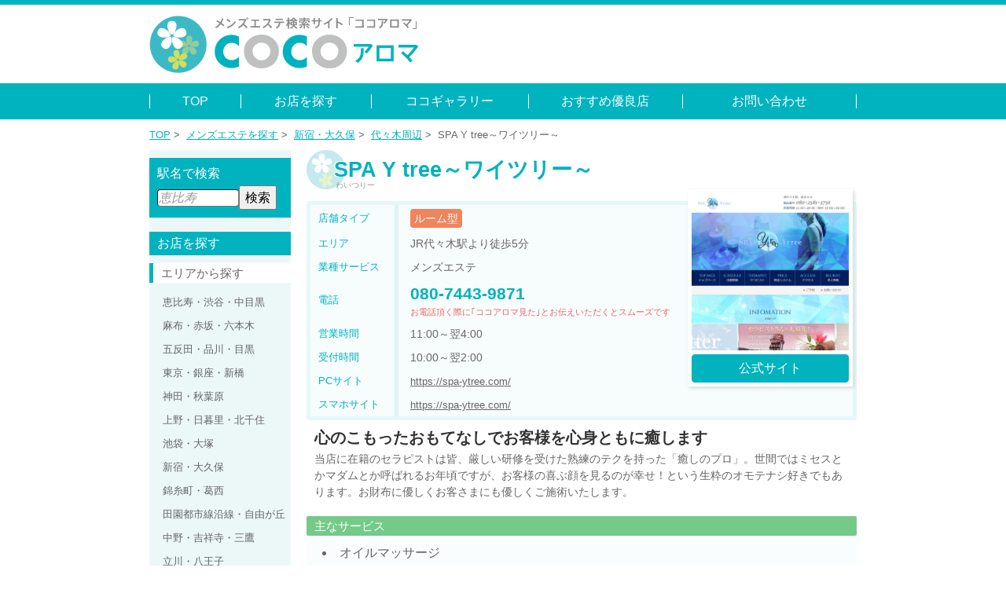

--- FILE ---
content_type: text/html; charset=UTF-8
request_url: https://coco-aroma.jp/shop_detail.php?id=y-tree-yoyogi
body_size: 17885
content:
<!doctype html>
<html lang="ja">
<head>
<!-- Google Tag Manager -->
<script>(function(w,d,s,l,i){w[l]=w[l]||[];w[l].push({'gtm.start':
new Date().getTime(),event:'gtm.js'});var f=d.getElementsByTagName(s)[0],
j=d.createElement(s),dl=l!='dataLayer'?'&l='+l:'';j.async=true;j.src=
'https://www.googletagmanager.com/gtm.js?id='+i+dl;f.parentNode.insertBefore(j,f);
})(window,document,'script','dataLayer','GTM-TZQWS6F');</script>
<!-- End Google Tag Manager -->
<meta charset="utf-8">
<title>SPA Y tree～ワイツリー～/代々木の詳細情報 | ココアロマ</title>
<meta name="keywords" content="メンズエステ,SPA Y tree～ワイツリー～,代々木,メンズエステ">
<meta name="description" content="代々木のメンズエステ「SPA Y tree～ワイツリー～」を紹介しています。">
<meta name="author" content="ココアロマ運営事務局">
<meta name="referrer" content="unsafe-url">
<link rel="alternate" media="only screen and (max-width: 640px)" href="https://coco-aroma.jp/s/shop_detail.php?id=y-tree-yoyogi" />
<link href="include/css/import.css" rel="stylesheet" media="all">
<link href="include/css/common.css?64421030018102" rel="stylesheet" media="all">
<link href="include/css/layout.css?32956080203202" rel="stylesheet" media="all">
<script src="https://code.jquery.com/jquery-1.11.1.min.js"></script>
<script src="include/ga/ga.js"></script>
<link rel="apple-touch-icon" sizes="180x180" href="/favicon/apple-touch-icon.png">
<link rel="icon" type="image/png" href="/favicon/favicon-32x32.png" sizes="32x32">
<link rel="icon" type="image/png" href="/favicon/favicon-16x16.png" sizes="16x16">
<link rel="manifest" href="/favicon/manifest.json">
<link rel="mask-icon" href="/favicon/safari-pinned-tab.svg" color="#5bbad5">
<link rel="shortcut icon" href="/favicon/favicon.ico">
<meta name="apple-mobile-web-app-title" content="ココアロマ">
<meta name="application-name" content="ココアロマ">
<meta name="msapplication-config" content="/favicon/browserconfig.xml">
<meta name="theme-color" content="#ffffff">
<!--[if lt IE 9]>
<script src="https://cdnjs.cloudflare.com/ajax/libs/html5shiv/3.7.3/html5shiv.js"></script>
<![endif]-->
<!--font-awesome-->
<link rel="stylesheet" href="https://use.fontawesome.com/releases/v5.3.1/css/all.css">
<!--/font-awesome-->
<link href="include/css/gallery_list.css?54521112217102" rel="stylesheet" media="all">
<link href="include/css/gallery_box.css?52205022507102" rel="stylesheet" media="all">
<link href="include/css/therapist_list.css?54701040011202" rel="stylesheet" media="all">
<link href="include/css/shop_detail.css?04731102303202" rel="stylesheet" media="all">
<script src="include/js/jquery.lazyload.min.js?24448052306102"></script>
<script src="include/js/imagesloaded.pkgd.min.js?81307010906102"></script>
<script src="include/js/gallery.js?62028072907102"></script>
<!--font-awesome-->
<link rel="stylesheet" href="https://use.fontawesome.com/releases/v5.3.1/css/all.css">
<!--/font-awesome-->
<script>
$(function() {
	$("p.btn_all").on("click", function() {
		$(this).css("display", "none");
		$("ul#gallery_list li").fadeIn();
		$("p.btn_default").css("display", "block");
	});
	$("p.btn_default").on("click", function() {
		$(this).css("display", "none");
		$("html,body").animate({scrollTop:$("section#gallery").offset().top})
		$("ul#gallery_list li:nth-child(n + 10)").slideUp();
		$("p.btn_all").css("display", "block");
	});
	$('img.lazy').lazyload({
		threshold: 200,    // 読み込み閾値 px
		effect: 'fadeIn',  // 読み込みエフェクトも指定できる
	});
});
</script>
</head>
<body>
<!-- Google Tag Manager (noscript) -->
<noscript><iframe src="https://www.googletagmanager.com/ns.html?id=GTM-TZQWS6F"
height="0" width="0" style="display:none;visibility:hidden"></iframe></noscript>
<!-- End Google Tag Manager (noscript) -->
<header>
	<div class="inner">
		<p class="logo"><a href="/" onclick="ga_ev('navi/pc/header', 'click', 'ロゴ');"><img src="include/img/logo.png" alt="ココアロマ"></a></p>
	</div>
	<nav>
		<ul>
			<li class="top"><a href="/" onclick="ga_ev('navi/pc/header', 'click', 'TOP');">TOP</a></li>
			<li class="search"><a href="/search.php" onclick="ga_ev('navi/pc/header', 'click', 'お店を探す');">お店を探す</a></li>
			<li class="gallery"><a href="/gallery.php" onclick="ga_ev('navi/pc/header', 'click', 'ココギャラリー');">ココギャラリー</a></li>
			<li class="reco"><a href="/recommended.php" onclick="ga_ev('navi/pc/header', 'click', 'おすすめ優良店');">おすすめ優良店</a></li>
			<li class="contact"><a href="/contact.php" onclick="ga_ev('navi/pc/header', 'click', 'お問い合わせ');">お問い合わせ</a></li>
		</ul>
	</nav>
</header>
<section id="main">
	<nav class="bread_crumb">
		<a href="/">TOP</a>&nbsp;&gt;&nbsp;
		<a href="/search.php">メンズエステを探す</a>&nbsp;&gt;&nbsp;
		<a href="/list.php?id=18">新宿・大久保</a>&nbsp;&gt;&nbsp;
		<a href="/list.php?id=1803">代々木周辺</a>&nbsp;&gt;&nbsp;
		SPA Y tree～ワイツリー～	</nav>
	<section id="contents">

		<h1>SPA Y tree～ワイツリー～<ruby>わいつりー</ruby></h1>

		<section id="information">
			<table>
				<tr>
					<th><span>店舗タイプ</span></th>
					<td>
						<ul class="shop_type">
							<li class="type_room">ルーム型</li>						</ul>
					</td>
				</tr>
				<tr>
					<th><span>エリア</span></th>
					<td>JR代々木駅より徒歩5分</td>
				</tr>
				<tr>
					<th><span>業種サービス</span></th>
					<td>メンズエステ</td>
				</tr>
				<tr>
					<th><span>電話</span></th>
					<td><strong>080-7443-9871</strong><br><span>お電話頂く際に｢ココアロマ見た｣とお伝えいただくとスムーズです</span></td>
				</tr>
				<tr>
					<th><span>営業時間</span></th>
							<td>11:00～翌4:00</td>
				</tr>
				<tr>
					<th><span>受付時間</span></th>
					<td>10:00～翌2:00</td>
				</tr>
				<tr>
					<th><span>PCサイト</span></th>
					<td><a href="https://spa-ytree.com/" target="_blank" onclick="ga_ev('shop/pc/shopDetail/top/text/pc', 'linkto', 'CA05955');" data-gtm-click="linkto" data-id="CA05955" data-device="pc" data-type="shop_detail">https://spa-ytree.com/</a></td>
				</tr>
				<tr>
					<th><span>スマホサイト</span></th>
					<td><a href="https://spa-ytree.com/" target="_blank" onclick="ga_ev('shop/pc/shopDetail/top/text/sp', 'linkto', 'CA05955');" data-gtm-click="linkto" data-id="CA05955" data-device="pc" data-type="shop_detail">https://spa-ytree.com/</a></td>
				</tr>
			</table>
			<div class="official">
				<a href="https://spa-ytree.com/" target="_blank" onclick="ga_ev('shop/pc/shopDetail/top/thumb', 'linkto', 'CA05955');" data-gtm-click="linkto" data-id="CA05955" data-device="pc" data-type="shop_detail"><img src="shop/05955/thumb.jpg" alt="公式サイト"></a>
				<a href="https://spa-ytree.com/" class="btn" target="_blank" onclick="ga_ev('shop/pc/shopDetail/top/thumbBtn', 'linkto', 'CA05955');" data-gtm-click="linkto" data-id="CA05955" data-device="pc" data-type="shop_detail">公式サイト</a>
			</div>
		</section>

		<section id="apeal_text">
			<p class="title">心のこもったおもてなしでお客様を心身ともに癒します</p>
			<p>当店に在籍のセラピストは皆、厳しい研修を受けた熟練のテクを持った「癒しのプロ」。世間ではミセスとかマダムとか呼ばれるお年頃ですが、お客様の喜ぶ顔を見るのが幸せ！という生粋のオモテナシ好きでもあります。お財布に優しくお客さまにも優しくご施術いたします。</p>
		</section>


	


		<section class="service">
			<p class="title">主なサービス</p>
			<ul>
							<li>オイルマッサージ</li>
				</ul>
		</section>
		<section class="service">
			<p class="title">料金の目安</p>
			<p class="subtitle">コース料金</p>
			<dl>
				<dt></dt>
				<dd><span class="time">90分</span><span class="price">10,000円</span></dd>
				<dt></dt>
				<dd><span class="time">120分</span><span class="price">14,000円</span></dd>
				<dt>延長</dt>
				<dd><span class="time">30分</span><span class="price">5,000円</span></dd>
			</dl>
			<p class="subtitle">入会金、指名料等</p>
			<dl>
				<dt>入会金</dt>
				<dd><span class="price">無料</span></dd>
				<dt>指名料</dt>
				<dd><span class="price">1,000円</span></dd>
			</dl>
			<p class="subtitle">その他のオプション料金等</p>
			<dl>
				<dt>リンパ集中ケア</dt>
				<dd><span class="price">2,000円</span></dd>
			</dl>
			</section>


		<section class="service">
			<p class="title">その他</p>
			<ul class="icon">
				<li class="ask">女性利用<br>ASK</li>
				<li class="ask">カップル利用<br>ASK</li>
				<li class="ask">クレジットカード<br>ASK</li>
				<li class="ask">領収書発行<br>ASK</li>
			</ul>
		</section>

		<section class="service">
			<p class="title">ご利用方法</p>
			<p class="howto">ご予約の上、JR代々木駅よりお電話ください。<br />
当店までの道順を丁寧にご案内させていただきます。</p>
			<p class="address">住所：〒151-0053 東京都渋谷区代々木１丁目３４</p>
		</section>

		<section id="map">
			<div id="gmap"><iframe src="//www.google.com/maps/embed/v1/place?key=AIzaSyBVeM-E2fELdrZNNtuUpCwXR6X_o8eHSGg&center=35.683033,139.702056&zoom=16&q=35.683033,139.702056"></iframe></div>
			<p class="gmap_open"><a href="https://maps.google.com/maps?q=35.683033,139.702056+(SPA Y tree～ワイツリー～)" target="_blank">GoogleMapで開く</a></p>
			<p class="map_note">代々木駅</p>
		</section>
		<section id="shop_desc">
			<p class="title">店舗概要</p>
			<h6>SPA Y tree～ワイツリー～</h6>
			<table>
				<tr>
					<th>エリア</th>
					<td>代々木</td>
				</tr>
				<tr>
					<th>アクセス</th>
					<td>JR代々木駅より徒歩5分</td>
				</tr>
				<tr>
					<th>業種</th>
					<td>メンズエステ</td>
				</tr>
				<tr>
					<th>電話番号</th>
					<td>080-7443-9871</td>
				</tr>
				<tr>
					<th>営業時間</th>
					<td>11:00～翌4:00</td>
				</tr>
				<tr>
					<th>受付時間</th>
					<td>10:00～翌2:00</td>
				</tr>
				<tr>
					<th>公式サイト(PC)</th>
					<td><a href="https://spa-ytree.com/" target="_blank" onclick="ga_ev('shop/pc/shopDetail/bottom/text/pc', 'linkto', 'CA05955');" data-gtm-click="linkto" data-id="CA05955" data-device="pc" data-type="shop_detail">https://spa-ytree.com/</a></td>
				</tr>
				<tr>
					<th>公式サイト(スマホ)</th>
					<td><a href="https://spa-ytree.com/" target="_blank" onclick="ga_ev('shop/pc/shopDetail/bottom/text/sp', 'linkto', 'CA05955');" data-gtm-click="linkto" data-id="CA05955" data-device="pc" data-type="shop_detail">https://spa-ytree.com/</a></td>
				</tr>
			</table>
		</section>
		<p class="page_notice">
			こちらのページに掲載されている情報は、できるだけ正確になるよう努めておりますが、<br>最新の情報につきましては必ず店舗公式ホームページにてご確認の上、ご利用ください。
		</p>
	</section>
	<nav class="side">
		<div class="search_form">
			<p>駅名で検索</p>
			<form name="station_search" action="station_search.php" method="get">
				<input type="hidden" name="o" value="p_sd">
				<input type="text" name="station" value="" placeholder="恵比寿"><button type="submit">検索</button>
			</form>
		</div>
		<p class="title">お店を探す</p>
		<p class="sub_title">エリアから探す</p>
		<ul>
			<li><a href="/list.php?id=11">恵比寿・渋谷・中目黒</a></li>
			<li><a href="/list.php?id=12">麻布・赤坂・六本木</a></li>
			<li><a href="/list.php?id=13">五反田・品川・目黒</a></li>
			<li><a href="/list.php?id=14">東京・銀座・新橋</a></li>
			<li><a href="/list.php?id=15">神田・秋葉原</a></li>
			<li><a href="/list.php?id=16">上野・日暮里・北千住</a></li>
			<li><a href="/list.php?id=17">池袋・大塚</a></li>
			<li><a href="/list.php?id=18">新宿・大久保</a></li>
			<li><a href="/list.php?id=19">錦糸町・葛西</a></li>
			<li><a href="/list.php?id=23">田園都市線沿線・自由が丘</a></li>
			<li><a href="/list.php?id=20">中野・吉祥寺・三鷹</a></li>
			<li><a href="/list.php?id=21">立川・八王子</a></li>
			<li><a href="/list.php?id=22">京王・小田急沿線</a></li>
			<li><a href="/list.php?id=31">横浜・川崎・新横浜</a></li>
			<li><a href="/list.php?id=32">神奈川(南部・中部・西部)</a></li>
			<li><a href="/list.php?id=41">埼玉</a></li>
			<li><a href="/list.php?id=51">千葉</a></li>
		</ul>
		<p class="sub_title">セラピストを呼ぶ</p>
		<ul>
			<li><a href="/dispatch.php">出張サービスのあるお店</a></li>
		</ul>
	</nav>
</section>
<footer>
	<div class="inner">
		<div class="site_info">
			<a href="/" onclick="ga_ev('navi/pc/footer', 'click', 'ロゴ');">
				<img id="footer_logo" src="include/img/logo.png" width="280" alt="ココアロマ" />
				<p class="url">https://coco-aroma.jp</p>
			</a>
			<div class="mobile">
				<a href="/s/"><img src="include/img/smartphone.png"></a>
			</div>
		</div>
		<ul class="link_list">
			<li><a href="/" onclick="ga_ev('navi/pc/footer', 'click', 'TOP');">TOP</a></li>
			<li><a href="/search.php" onclick="ga_ev('navi/pc/footer', 'click', 'お店を探す');">お店を探す</a></li>
			<li><a href="/news.php" onclick="ga_ev('navi/pc/footer', 'click', '新着情報');">新着情報</a></li>
			<!--<li><a href="/therapist.php" onclick="ga_ev('navi/pc/footer', 'click', 'セラピストギャラリー');">セラピストギャラリー</a></li>-->
			<li><a href="/gallery.php" onclick="ga_ev('navi/pc/footer', 'click', 'ココギャラリー');">ココギャラリー</a></li>
			<li><a href="/recommended.php" onclick="ga_ev('navi/pc/footer', 'click', 'おすすめ優良店');">おすすめ優良店</a></li>
			<li>&nbsp;</li>
			<li>&nbsp;</li>
			<li><a href="/link.php" onclick="ga_ev('navi/pc/footer', 'click', 'リンク');">リンク</a></li>
			<li><a href="/sitemap.php" onclick="ga_ev('navi/pc/footer', 'click', 'サイトマップ');">サイトマップ</a></li>
			<li><a href="/about.php" onclick="ga_ev('navi/pc/footer', 'click', 'ココアロマについて');">ココアロマについて</a></li>
			<li><a href="/contact.php" onclick="ga_ev('navi/pc/footer', 'click', 'お問い合わせ');">お問い合わせ</a></li>
		</ul>
		<ul class="link_list">
			<li class="sub_title">東京(都市部)</li>
			<li><a href="/list.php?id=11" onclick="ga_ev('navi/pc/footer', 'click', '11');">恵比寿・渋谷・中目黒</a></li>
			<li><a href="/list.php?id=12" onclick="ga_ev('navi/pc/footer', 'click', '12');">麻布・赤坂・六本木</a></li>
			<li><a href="/list.php?id=13" onclick="ga_ev('navi/pc/footer', 'click', '13');">五反田・品川・目黒</a></li>
			<li><a href="/list.php?id=14" onclick="ga_ev('navi/pc/footer', 'click', '14');">東京・銀座・新橋</a></li>
			<li><a href="/list.php?id=15" onclick="ga_ev('navi/pc/footer', 'click', '15');">神田・秋葉原</a></li>
			<li><a href="/list.php?id=16" onclick="ga_ev('navi/pc/footer', 'click', '16');">上野・日暮里・北千住</a></li>
			<li><a href="/list.php?id=17" onclick="ga_ev('navi/pc/footer', 'click', '17');">池袋・大塚</a></li>
			<li><a href="/list.php?id=18" onclick="ga_ev('navi/pc/footer', 'click', '18');">新宿・大久保</a></li>
			<li><a href="/list.php?id=19" onclick="ga_ev('navi/pc/footer', 'click', '19');">錦糸町・葛西</a></li>
		</ul>
		<ul class="link_list">
			<li class="sub_title">東京郊外/東京以外</li>
			<li><a href="/list.php?id=23" onclick="ga_ev('navi/pc/footer', 'click', '23');">田園都市線･自由が丘</a></li>
			<li><a href="/list.php?id=20" onclick="ga_ev('navi/pc/footer', 'click', '20');">中野・吉祥寺・三鷹</a></li>
			<li><a href="/list.php?id=21" onclick="ga_ev('navi/pc/footer', 'click', '21');">立川・八王子</a></li>
			<li><a href="/list.php?id=22" onclick="ga_ev('navi/pc/footer', 'click', '22');">小田急線･京王線沿線</a></li>
			<li><a href="/list.php?id=31" onclick="ga_ev('navi/pc/footer', 'click', '31');">横浜・川崎・新横浜</a></li>
			<li><a href="/list.php?id=32" onclick="ga_ev('navi/pc/footer', 'click', '32');">神奈川南部/中部/西部</a></li>
			<li><a href="/list.php?id=41" onclick="ga_ev('navi/pc/footer', 'click', '41');">埼玉</a></li>
			<li><a href="/list.php?id=51" onclick="ga_ev('navi/pc/footer', 'click', '51');">千葉</a></li>
			<li>&nbsp;</li>
			<li class="sub_title">セラピストを呼ぶ</li>
			<li><a href="/dispatch.php" onclick="ga_ev('navi/pc/footer', 'click', 'dispatch');">出張サービスのあるお店</a></li>
		</ul>
	</div>
	<!-- inner -->
	<p class="copyright">
		Copyright (C) 2016-2025 <a href="/" onclick="ga_ev('navi/pc/footer', 'click', 'copyright');">ココアロマ</a> All rights reserved.
	</p>
</footer>

<div id="gallery_box" data-mn="" data-id="">
	<p class="icon"></p>
	<div class="photo">
		<div class="inner">
			<img src="">
		</div>
	</div>
	<div class="profile">
		<p class="name"><strong></strong><span></span></p>
		<p class="size"></p>
		<p class="comment"></p>
	</div>
	<div class="shop_info">
		<p class="shop"><a href=""></a></p>
		<p class="area_job"></p>
		<p class="open"></p>
		<p class="tel"><strong></strong></p>
		<a class="btn" href="" target="_blank">公式サイト</a>
	</div>
	<div id="prev" data-id="">
		PREV<br>&lt;&lt;
	</div>
	<div id="next" data-id="">
		NEXT<br>&gt;&gt;
	</div>
	<div id="close">
		×
	</div>
	<div id="btn_more">
		<a href="/gallery.php">ココギャラリーをもっと見る！</a>
	</div>
</div>
<div class="overlay"></div>	
</body>
</html>


--- FILE ---
content_type: text/css
request_url: https://coco-aroma.jp/include/css/import.css
body_size: -41
content:
@charset"UTF-8";

@import "reset.css";


--- FILE ---
content_type: text/css
request_url: https://coco-aroma.jp/include/css/common.css?64421030018102
body_size: 2070
content:
@charset "UTF-8";

/*�\�\�\�\�\�\�\�\�\�\�\�\�\�\�\�\�\�\�\�\�\�\�\�\�\�\�\�\�\
	���ʃX�^�C��
�\�\�\�\�\�\�\�\�\�\�\�\�\�\�\�\�\�\�\�\�\�\�\�\�\�\�\�\�\*/
/* ���Z�b�g */
html,body,h1,h2,h3,h4,h5,h6,ul,ol,li,dl,dt,dd,p,table,table tr,table th,table td,object,embed {
	margin: 0px;
	padding: 0px;
}

a {
	overflow: hidden;
}

ul,ul li {
	list-style-type: none;
	list-style-position: outside;
}

img {
	border: none;
	margin: 0px;
	padding: 0px;
}

table {
	border-collapse: collapse;
}

table,table tr,table th,table td {
	border: none;
}

span,em {
	font-style: normal;
}

img {
	-ms-interpolation-mode: bicubic;
}

/* �X�N���[���o�[����ɕ\�� */
html {
	overflow-y: scroll;
	margin-bottom: 1px;
	height: 100%;
}

/*�\�\�\�\�\�\�\�\�\�\�\�\�\�\�\�\�\�\�\�\�\�\�\�\�\�\�\�\�\
	�e�L�X�g�F�ݒ�
�\�\�\�\�\�\�\�\�\�\�\�\�\�\�\�\�\�\�\�\�\�\�\�\�\�\�\�\�\*/

/*�\�\�\�\�\�\�\�\�\�\�\�\�\�\�\�\�\�\�\�\�\�\�\�\�\
	�ʏ�F
�\�\�\�\�\�\�\�\�\�\�\�\�\�\�\�\�\�\�\�\�\�\�\�\�\*/
body {
	color: #666;
}

a {
	color: #666;
	text-decoration: none;
}

a:hover {
	color: #01B3BE;
}

/* �X�܃^�C�v�A�C�R���J���[ */
.type_shop {
	background-color: #ED7994;
}

.type_room {
	background-color: #F0845D;
}

.type_dispatch {
	background-color: #75CA8A;
}

/* �o���͈̓^�C�v�A�C�R���J���[ */
.DAT1001 {
	background-color: #757cba;
}

.DAT2001 {
	background-color: #3fb266;
}

.DAT2002 {
	background-color: #ec6d5d;
}

.DAT2003 {
	background-color: #ec799a;
}

.DAT3001 {
	background-color: #a766a7;
}

.DAT3002 {
	background-color: #2392d1;
}

/* CoCo�M�������[�A�C�R���J���[ */
.GIC1001 {
	background: -webkit-gradient(radial, 5% 10%, 0, 5% 10%, 228, color-stop(1.00, #FCFA88), color-stop(0.00, #D0A733));
	background: -webkit-radial-gradient(5% 10%, circle, #D0A733, #FCFA88);
	background: -moz-radial-gradient(5% 10%, circle, #D0A733, #FCFA88);
	background: -o-radial-gradient(5% 10%, circle, #D0A733, #FCFA88);
	background: -ms-radial-gradient(5% 10%, circle, #D0A733, #FCFA88);
	background: radial-gradient(5% 10%, circle, #D0A733, #FCFA88);
}

.GIC2001 {
	background-color: #EF8898;
}

.GIC3001 {
	background-color: #01B3BF;
}

.GIC4001 {
	background-color: #75CA8A;
}


--- FILE ---
content_type: text/css
request_url: https://coco-aroma.jp/include/css/layout.css?32956080203202
body_size: 7255
content:
@charset "UTF-8";

/*―――――――――――――――――――――――――――――
	全体レイアウト
―――――――――――――――――――――――――――――*/
html, body {
	height: 100%
}

/*―――――――――――――――――――――――――――――
	body
―――――――――――――――――――――――――――――*/
body {
	font-size: 100%;
	background-color: #FFF;
	font-family: '游ゴシック Medium', '游ゴシック体', 'Yu Gothic Medium', YuGothic, 'ヒラギノ角ゴ ProN', 'Hiragino Kaku Gothic ProN', 'メイリオ', Meiryo, 'ＭＳ Ｐゴシック', 'MS PGothic', sans-serif;
}

/* スマホサイト案内 */
div.sp_nav {
	margin: 0px auto;
	padding: 10px 0px;
	width: 900px;
}

div.sp_nav p {
	width: 100%;
	background-color: #01B3BF;
	position: relative;
}

div.sp_nav p a {
	display: block;
	height: 130px;
	line-height: 130px;
	color: #FFF;
	text-align: center;
	font-size: 50px;
}

div.sp_nav p span {
	position: absolute;
	top: 5px;
	right: 5px;
	display: block;
	width: 80px;
	height: 80px;
	line-height: 80px;
	background-color: #FFF;
	color: #01B3BF;
	text-align: center;
	border-radius: 4px;
	font-size: 60px;
	font-weight: bold;
	cursor: pointer;
}

/*―――――――――――――――――――――――――――――
	header
―――――――――――――――――――――――――――――*/
header {
	border-top: solid 6px #01B3BF;
	width: 100%;
}

header div {
	margin: 0px auto;
	width: 900px;
	height: 100px;
	position: relative;
}

header div p.logo {
	padding: 14px 0px 13px;
}

header div a.contact {
	position: absolute;
	top: 27px;
	right: 0px;
	display: block;
	border-radius: 4px;
	width: 160px;
	height: 45px;
	line-height: 46px;
	background-color: #BFC0C0;
	color: #FFF;
	text-align: center;
	transition: background-color 0.2s linear;
}
header div a.contact i.fas {
	padding-right: 8px;
}
header div a.contact:hover {
	background-color: #01B3BF;
}

header nav {
	background-color: #01B3BF;
	height: 46px;
}

header nav ul {
	margin: 0px auto;
	width: 900px;
	background: url("../img/nav_line.png") no-repeat right center;
}

header nav ul:after {content:" ";display:block;clear:both;}

header nav ul li {
	display: block;
	float: left;
	text-align: center;
	background: url("../img/nav_line.png") no-repeat left center;
}

header nav ul li a {
	display: block;
	line-height: 46px;
	color: #FFF;
	transition: background-color 0.2s linear;
}

header nav ul li a:hover {
	background-color: #ECF6F8;
	color: #01B3BF;
}

header nav ul li.top {
	width: 116px;
}

header nav ul li.news {
	width: 205px;
}

header nav ul li.search {
	width: 166px;
}

header nav ul li.reco {
	width: 196px;
}

header nav ul li.gallery {
	width: 200px;
}

header nav ul li.contact {
	width: 221px;
}

/*
header nav ul li.top {
	width: 80px;
}

header nav ul li.search {
	width: 156px;
}

header nav ul li.news {
	width: 164px;
}

header nav ul li.therapist {
	width: 170px;
}

header nav ul li.gallery {
	width: 170px;
}

header nav ul li.reco {
	width: 160px;
}
*/

/*―――――――――――――――――――――――――――――
	main
―――――――――――――――――――――――――――――*/
section#main {
	margin: 10px auto 25px;
	width: 1000px;
	padding: 0px 0px;
}

/* パンくずリスト */
section#main nav.bread_crumb {
	margin-bottom: 10px;
	font-size: 13px;
}

section#main nav.bread_crumb a {
	color: #01B3BF;
	text-decoration: underline;
}

/* ページタイトル */
section#main .page_title {
	margin-bottom: 10px;
	padding-left: 40px;
	height: 60px;
	line-height: 60px;
	font-size: 27px;
	color: #01B3BF;
	background: url("../img/page_title_bg.png") no-repeat left center;
	font-weight: normal;
	text-shadow: 2px 2px 1px #FFF;
}

section#main .page_title span {
	padding-left: 5px;
	font-size: 17px;
	color: #666;
}

/*―――――――――――――――――――――――――――――
	footer
―――――――――――――――――――――――――――――*/
footer {
	background-color: #F6F6F6;
	background: #F6F6F6 url("../img/footer_line.png") repeat-x center top;
	width: 100%;
}

footer div.inner {
	margin: 0px auto;
	padding: 20px 20px 10px 20px;
	width: 900px;
}

footer div.inner:after {content:" ";display:block;clear:both;}

footer div.inner div.site_info {
	padding: 20px 0px 0px;
	float: left;
	width: 300px;
}

footer div.inner div.site_info a {
	outline: none;
}

footer div.inner div.site_info p.url {
	margin-bottom: 20px;
	text-align: center;
}

footer div.inner div.site_info div.mobile {
	margin-left: -5px;
}

footer div.inner ul.link_list {
	float: left;
	width: 180px;
	padding-left: 20px;

}

footer div.inner ul.link_list li {
	font-size: 15px;
	line-height: 25px;
}

footer div.inner ul.link_list li.sub_title {
	color: #F0845D;
	vertical-align: baseline;
}

footer div.inner ul.link_list li.sub_title:before {
	padding-left: 1em;
	content: "-";
}

footer div.inner ul.link_list li.sub_title:after {
	padding-right: 1em;
	content: "-";
}

footer div.inner ul.link_list li a:before {
	content: "・";
}

footer p.copyright {
	width: 100%;
	height: 25px;
	line-height: 25px;
	background-color: #01B3BF;
	color: #FFF;
	text-align: center;
	font-size: 13px;
}

footer p.copyright a {
	color: #FFF;
}

/*―――――――――――――――――――――――――――――
	side
―――――――――――――――――――――――――――――*/
nav.side {
	margin-bottom: 25px;
	padding: 10px 0px 20px;
	width: 180px;
	height: calc(100% - 40px);
	background-color: #ECF7F8;
}

nav.side p.title {
	margin-bottom: 10px;
	background-color: #01B3BF;
	padding-left: 10px;
	color: #FFF;
	height: 30px;
	line-height: 30px;
}

nav.side p.sub_title {
	margin-bottom: 10px;
	border-left: solid 5px #01B3BF;
	padding-left: 10px;
	background-color: #FFF;
	height: 25px;
	line-height: 25px;
	font-size: 15px;
}

nav.side ul {
	margin-bottom: 20px;
}

nav.side ul li {
	font-size: 13px;
	height: 30px;
	line-height: 30px;
}

nav.side ul li a {
	padding-left: 17px;
	display: block;
	background-color: #ECF7F8;
	transition: background-color 0.2s linear;
}

nav.side ul li a:hover {
	background-color: #FFF;
}

nav.side ul li.selection {
	background-color: #FFF;
}

nav.side ul li.selection:before {
	padding: 0px 6px 0px 4px;
	content: ">";
}

/* 駅名検索 */
nav.side div.search_form {
	margin-bottom: 18px;
	padding: 5px 5px 10px 0px;
	background-color: #01B3BF;
}

nav.side div.search_form p {
	padding-left: 10px;
	height: 30px;
	line-height: 30px;
	color: #FFF;
}

nav.side div.search_form form {
	margin: 0px;
	padding-left: 10px;
}

nav.side div.search_form form input {
	width: 100px;
	border-width: 1px;
	border-radius: 4px;
}

nav.side div.search_form form input::-webkit-input-placeholder {
	color: #999;
	font-style: italic;
}
nav.side div.search_form form input:-moz-placeholder {
	color: #999;
	font-style: italic;
}
nav.side div.search_form form input::-moz-placeholder {
	color: #999;
	font-style: italic;
}
nav.side div.search_form form input:-ms-input-placeholder {
	color: #999;
	font-style: italic;
}

nav.side div.search_form form button {
	height: 31px;
}


--- FILE ---
content_type: text/css
request_url: https://coco-aroma.jp/include/css/gallery_list.css?54521112217102
body_size: 1089
content:
@charset "UTF-8";

/*―――――――――――――――――――――――――――――
	ココギャラリー（リスト）
―――――――――――――――――――――――――――――*/
/* イベントタイトル */
div#event_title {
	margin: 0px auto 10px;
	width: 900px;
}

/* リスト */
section#gallery {
	background: none;
}

section#gallery ul {
}

section#gallery ul:after {content:" ";display:block;clear:both;}

section#gallery ul li {
	float: left;
	position: relative;
	display: table;
}

section#gallery ul li:hover {
	cursor: pointer;
}

section#gallery ul li a {
	color: #666;
	outline: none;
}

section#gallery ul li a:hover {
	color: #666;
}

section#gallery ul li img {
	display: block;
	border: 1px solid #E6E6D6;
}

section#gallery ul li div.article_info {
	display: none;
	position: absolute;
	top: 1px;
	left: 1px;
	background-color: rgba(0, 0, 0, 0.3);
	text-align: center;
	padding: 5px;
	color: #FFF;
}

section#gallery ul li div.article_info div.inner {
	display: table-cell;
	vertical-align: middle;
}

/* Loading */
div#load_img {
	width: 100%;
	text-align: center;
	padding: 50px 0px;
}



--- FILE ---
content_type: text/css
request_url: https://coco-aroma.jp/include/css/gallery_box.css?52205022507102
body_size: 4772
content:
@charset "UTF-8";

/*―――――――――――――――――――――――――――――
	ココギャラリー（ボックス表示）
―――――――――――――――――――――――――――――*/

/*―――――――――――――――――――――
	オーバーレイボックス
―――――――――――――――――――――*/
div.overlay {
	display: none;
	width: 100%;
	height: 100%;
	position: fixed;
	top: 0;
	left: 0;
	background: url("../img/overlay.png") repeat left top;
}

/*―――――――――――――――――――――
	ギャラリーウィンドウ
―――――――――――――――――――――*/
div#gallery_box {
	display: none;
	position: absolute;
	z-index: 9999;
	width: 700px;
	height: auto;
	padding: 20px;
	border-radius: 7px;
	box-shadow: 3px 3px 2px rgba(0, 0, 0, 0.3);
	background: #FFF url("../img/gallery_box_bg.png") no-repeat right 20px bottom 20px;
}

div#gallery_box:after {content:" ";display:block;clear:both;}

div#gallery_box:before {
	content: url("../img/gallery_logo.png");
	position: absolute;
	top: -70px;
	left: -15px;
}

div#gallery_box p.icon {
	margin-bottom: 10px;
	padding: 0px 10px;
	height: 35px;
	line-height: 35px;
	font-size: 16px;
	font-weight: bold;
	text-align: center;
	color: #FFF;
}

div#gallery_box div.photo {
	display: table;
	float: left;
	width: 400px;
	min-height: 400px;
}

div#gallery_box div.photo div.inner {
	display: table-cell;
	vertical-align: middle;
	text-align: center;
	width: 400px;
	height: 420px;
}

div#gallery_box div.photo img {
	width: 400px;
	height: auto;
}

div#gallery_box div.profile {
	float: right;
	margin-bottom: 10px;
	width: 290px;
	height: auto;
	color: #333;
}

div#gallery_box div.profile:after {content:" ";display:block;clear:both;}

div#gallery_box div.profile p.name {
	margin: 10px 0px 0px;
	font-size: 16px;
	text-align: center;
}

div#gallery_box div.profile p.name strong {
	font-size: 24px;
	color: #000;
	font-weight: normal;
}

div#gallery_box div.profile p.size {
	margin-bottom: 10px;
	border-bottom: 1px solid #01B3BF;
	padding-bottom: 10px;
	font-size: 15px;
	text-align: center;
}

div#gallery_box div.profile p.comment {
	padding: 0px 3px;
	font-size: 14px;
	line-height: 26px;
	background: url("../img/gallery_comment_bg.png") repeat left top;
	color: #444;
}

div#gallery_box div.shop_info {
	position: absolute;
	right: 20px;
	bottom: 20px;
	padding: 5px 0px;
	width: 280px;
	border-left: 5px solid #01B3BF;
	padding-left: 5px;
	background-color: rgba(1, 179, 191, 0.05);
}

div#gallery_box div.shop_info p {
	
}


div#gallery_box div.shop_info p.shop {
	font-weight: bold;
}

div#gallery_box div.shop_info p.shop a {
	text-decoration: underline;
}

div#gallery_box div.shop_info p.area_job {
	font-size: 12px;
}

div#gallery_box div.shop_info p.open {
	font-size: 13px;
}

div#gallery_box div.shop_info p.tel {
	font-size: 17px;
	color: #01B3BF;
}

div#gallery_box div.shop_info a.btn {
	display: block;
	border: solid 1px #01B3BF;
	width: 100px;
	height: 20px;
	line-height: 20px;
	text-align: center;
	border-radius: 4px;
	background-color: #01B3BF;
	color: #FFF;
	font-size: 15px;
	transition: background-color 0.2s linear;
}

div#gallery_box div.shop_info a.btn:hover {
	background-color: #FFF;
	color: #01B3BF;
}

/* PREV、NEXTボタン */
div#gallery_box div#prev,
div#gallery_box div#next {
	position: absolute;
	display: block;
	padding: 30px 0px;
	width: 90px;
	height: 30px;
	background-color: rgba(255, 255, 255, 0.6);
	color: #333;
	text-align: center;
	line-height: 15px;
	border-radius: 100%;
	transition: background-color 0.2s linear, color 0.2s linear;
	cursor: pointer;
	font-size: 14px;
}

div#gallery_box div#prev:hover,
div#gallery_box div#next:hover {
	background-color: rgba(255, 255, 255, 1.0);
	color: #333;
}

div#gallery_box div#prev {
	left: -100px;
}

div#gallery_box div#next {
	right: -100px;
}

/* 閉じる（×）ボタン */
div#gallery_box div#close {
	position: absolute;
	top: -22px;
	right: -22px;
	display: block;
	padding: 15px;
	border-radius: 100%;
	width: 20px;
	height: 20px;
	line-height: 20px;
	text-align: center;
	font-size: 26px;
	background-color: #FFF;
	color: #333;
	cursor: pointer
}

/* もっと見るボタン */
div#gallery_box div#btn_more {
	margin: auto;
	width: 302px;
	border-radius: 4px;
	background-color: #FFF;
	padding: 4px;
	position: absolute;
	bottom: -80px;
	left: 0px;
	right: 0px;
}

div#gallery_box div#btn_more a {
	display: block;
	width: 300px;
	height: 50px;
	line-height: 50px;
	border: 1px solid #EA655E;
	background-color: #EA655E;
	color: #FFF;
	font-weight: bold;
	text-align: center;
	transition: background-color 0.2s linear, color 0.2s linear;
}

div#gallery_box div#btn_more a:hover {
	background-color: #FFF;
	color: #EA655E;
}



--- FILE ---
content_type: text/css
request_url: https://coco-aroma.jp/include/css/therapist_list.css?54701040011202
body_size: 4265
content:
@charset "UTF-8";

/*―――――――――――――――――――――――――――――
	セラピスト一覧
―――――――――――――――――――――――――――――*/
section#main {
	width: 900px;
}

p.page_notice {
	text-align: center;
	font-size: 13px;
}

/*―――――――――――――――――――――――――
	タイトル、絞り込み
―――――――――――――――――――――――――*/
section#therapist_list {
	position: relative;
	margin-bottom: 20px;
}

/* タイトル */
section#therapist_list h2 {
	position: relative;
	margin-bottom: 5px;
	height: 30px;
	padding: 15px 0px 10px 10px;
	line-height: 30px;
	font-size: 30px;
	font-weight: normal;
	border-bottom: 5px solid #98D62D;
}
section#therapist_list h2 span {
	position: absolute;
	right: 0px;
	bottom: 0px;
	font-size: 13px;
}

section#therapist_list div.funnel {
	padding: 0px 10px 5px;
	text-align: right;
}
section#therapist_list div.funnel select {
	border-radius: 4px;
	border: 1px solid #CCC;
	height: 34px;
	font-size: 16px;
}
section#therapist_list div.funnel span {
	display: inline-block;
	padding: 0px 20px;
	border: 1px solid #01B3BF;
	border-radius: 4px;
	height: 30px;
	line-height: 30px;
	text-align: center;
	background-color: #01B3BF;
	color: #FFF;
	cursor: pointer;
	font-size: 15px;
	transition: background-color 0.2s linear, color 0.2s linear;
}
section#therapist_list div.funnel span:hover {
	background-color: #FFF;
	color: #01B3BF;
}


/*―――――――――――――――――――――――――
	リスト
―――――――――――――――――――――――――*/
section#therapist_list h4 {
	position: relative;
	margin-bottom: 5px;
	height: 30px;
	padding: 15px 0px 10px 10px;
	line-height: 30px;
	font-size: 30px;
	font-weight: normal;
	border-bottom: 5px solid #98D62D;
}
section#therapist_list h4 span {
	position: absolute;
	right: 0px;
	bottom: 0px;
	font-size: 13px;
}

section#therapist_list ul {
	border-radius: 4px;
	padding: 15px 0px 15px 15px;
	background-color: #E7F5CD;
}
section#therapist_list ul:after {content:" ";display:block;clear:both;}

section#therapist_list ul li {
	float: left;
	margin: 0px 10px 12px 0px;
	border: 2px solid #FFF;
	padding: 6px 6px 10px 6px;
	width: 150px;
	height: 250px;
	overflow: hidden;
	box-shadow: 1px 1px 2px rgba(0, 0, 0, 0.1);
	background-color: #FFF;
	display: table;
}
section#therapist_list ul li.current {
	background-color: #F2FBFC;
	box-sizing: border-box;
	width: 166px;
	height: 266px;
	border: 2px solid #00B1BE;
	border-radius: 4px;
}

section#therapist_list ul li.current a {
}

section#therapist_list ul li a {
	outline: none;
}

section#therapist_list ul li a img {
	width: 150px;
	height: 150px;
	opacity: 1.00;
	transition: opacity 0.1s linear;
}

section#therapist_list ul li a img:hover {
	opacity: 0.80;
}

section#therapist_list ul li div.shop_info {
	margin-top: 3px;
	border-top: 1px solid #CCC;
	padding-top: 3px;
}
section#therapist_list ul li p {
	text-align: center;
}

section#therapist_list ul li p.name {
	font-size: 14px;
	font-weight: bold;
}
section#therapist_list ul li p.name span {
	font-size: 12px;
}
section#therapist_list ul li p.size {
	font-size: 11.5px;
	margin: 0px -5px;
	overflow: hidden;
}

section#therapist_list ul li div.shop_info {
	height: 50px;
}

section#therapist_list ul li p.shop_name {
	line-height: 1.3;
	overflow: hidden;
	font-size: 12px;
	line-height: 1.3;
	width: 150px;
	height: 35px;
	display: table-cell;
	vertical-align: middle;
	text-align: center;
	background-color: #F9FCF1;
}

section#therapist_list ul li p.area {
	font-size: 13px;
	background-color: #F1F9DF;
}

/*―――――――――――――――――――――――――
	もっと見る
―――――――――――――――――――――――――*/
section#therapist_list div.more {
	text-align: center;
	padding: 10px;
	font-size: 14px;
	line-height: 2em;
}

section#therapist_list div.more a {
	display: inline-block;
	border: 1px solid #98D62D;
	border-radius: 4px;
	padding: 8px 40px;
	background-color: #98D62D;
	color: #FFF;
	transition: background-color 0.2s linear, color 0.2s linear;
	font-size: 16px;
}

section#therapist_list div.more a:hover {
	background-color: #FFF;
	color: #98D62D;
}


--- FILE ---
content_type: text/css
request_url: https://coco-aroma.jp/include/css/shop_detail.css?04731102303202
body_size: 13248
content:
@charset "UTF-8";

/*―――――――――――――――――――――――――――――
	店舗詳細
―――――――――――――――――――――――――――――*/
section#main {
	width: 900px;
}

section#main:after {content:" ";display:block;clear:both;}

section#contents {
	float: right;
	width: 700px;
}

h1 {
	position: relative;
	margin-bottom: 15px;
	height: 50px;
	line-height: 50px;
	padding-left: 35px;
	font-size: 27px;
	background: url("../img/shop_detail_title_bg.png") no-repeat left center;
	color: #00B2BF;
	text-shadow: -1px -1px 0px #FFF, 1px -1px 0px #FFF, -1px 1px 0px #FFF, 1px 1px 0px #FFF;
}

h1 ruby {
	position: absolute;
	left: 37px;
	bottom: -20px;
	font-size: 10px;
	text-shadow: none;
	font-weight: normal;
	color: #999;
}

p.area_job {
	padding: 5px;
	color: #666;
}

/* information */
section#information {
	position: relative;
	padding: 5px;
	border-radius: 4px;
	width: 690px;
	min-height: 230px;
	background-color: rgba(1, 179, 191, 0.1);
}

section#information table {
	display: table;
}
section#information table th,
section#information table td {
	padding: 5px 0px;
	height: 20px;
	vertical-align: middle;
	background-color: rgba(255, 255, 255, 0.7);
}

section#information table tr:last-child th,
section#information table tr:last-child td {
	border-bottom: none;
}

section#information table th {
}

section#information table th {
	margin: 0px auto;
	border-right: 5px solid rgba(1, 179, 191, 0.1);
	padding: 0px 0px 0px 10px;
	width: 100px;
	font-weight: normal;
	font-size: 13px;
	color: #01B3BF;
}

section#information table td a {
	text-decoration: underline;
	font-size: 13px;
}

section#information table td {
	padding-left: 15px;
	width: 580px;
	font-size: 14px;
}

section#information table td ul.shop_type {

}

section#information table td ul.shop_type:after {content:" ";display:block;clear:both;}

section#information table td ul.shop_type li {
	display: block;
	float: left;
	margin: 0px 5px 0px 0px;
	padding: 3px;
	border-radius: 4px;
	width: 60px;
	color: #FFF;
	text-align: center;
}

section#information table td ul.shop_type li.type_shop {
	background-color: #ED7994;
}

section#information table td ul.shop_type li.type_room {
	background-color: #F0845D;
}

section#information table td ul.shop_type li.type_dispatch {
	background-color: #75CA8A;
}

section#information table td strong {
	font-size: 21px;
	color: #01B3BF;
}

section#information table td span {
	font-size: 11px;
	color: #EA655E;
}

/* 公式サイト */
section#information div.official {
	position: absolute;
	right: 5px;
	top: -15px;
	padding: 5px;
	background-color: #FFF;
	box-shadow: 2px 2px 5px #D9D9D9;
}

section#information div.official img {
	display: block;
	margin-bottom: 5px;
	transition: opacity 0.2s linear;
}

section#information div.official img:hover {
	opacity: 0.80;
}

section#information div.official a.btn {
	display: block;
	text-align: center;
	border: solid 1px #01B3BF;
	border-radius: 4px;
	padding: 5px 0px;
	background-color: #01B3BF;
	color: #FFF;
	transition: background-color 0.2s linear;
}

section#information div.official a.btn:hover {
	background-color: #FFF;
	color: #01B3BF;
}

/* 新規オープンラベル */
section#information div.new_open {
	position: absolute;
	top: -70px;
	right: -10px;
}

section#information div.new_open p {
	display: table-cell;
	vertical-align: middle;
	padding: 2px;
	border: 4px solid #FFF;
	box-shadow: 2px 2px 5px #CCC;
	height: 100px;
	width: 100px;
	text-align: center;
	font-size: 16px;
	color: #FFF;
	border-radius: 100%;
	transform: rotate(-8deg);
}

section#information div.new_open p:first-line {
	font-size: 18px;
}

section#information div.new_open p.today {
	background-color: #A8C70B;
}

section#information div.new_open p.soon {
	background-color: #F3A4A0;
}

section#information div.new_open p.recent {
	background-color: #55C0CE;
}

/* apeal text */
section#apeal_text {
	margin-bottom: 10px;
	padding: 10px;
}

section#apeal_text p {
	font-size: 14px;
	color: #666;
}

section#apeal_text p.title {
	margin-bottom: 5px;
	font-weight: bold;
	font-size: 20px;
	color: #333;
	line-height: 1.2;
}

/* セラピストギャラリー */
section#shop_therapist {
	margin-bottom: 20px;
}

section#shop_therapist h2 {
	margin-bottom: 5px;
	border-bottom: 3px solid #AACD06;
}

section#shop_therapist ul {
	border-radius: 4px;
	padding: 15px 0px 15px 15px;
	background-color: #F8FCF1;
}
section#shop_therapist ul:after {content:" ";display:block;clear:both;}

section#shop_therapist ul li {
	float: left;
	margin: 0px 10px 10px 0px;
	padding: 5px;
	width: 150px;
	box-shadow: 1px 1px 2px rgba(0, 0, 0, 0.1);
	background-color: #FFF;
}

section#shop_therapist ul li a {
	outline: none;
}

section#shop_therapist ul li a img {
	width: 150px;
	height: 150px;
	opacity: 1.00;
	transition: opacity 0.1s linear;
}

section#shop_therapist ul li a img:hover {
	opacity: 0.80;
}

section#shop_therapist ul li p {
	text-align: center;
}

section#shop_therapist ul li p.name {
	font-size: 14px;
	font-weight: bold;
}
section#shop_therapist ul li p.name span {
	font-size: 12px;
}
section#shop_therapist ul li p.size {
	font-size: 11.5px;
	width: 100%;
	overflow: hidden;
}

/* map */
section#map {
	margin-bottom: 20px;
	padding: 10px;
	border: solid 1px #CCC;
	border-radius: 4px;
	width: 678px;
}

section#map div#gmap {
	height: 400px;
	box-shadow: 1px 1px 2px #CCC;
}
section#map div#gmap iframe {
	width: 100%;
	height: 100%;
	border: 0px;
}
section#map p.gmap_open {
	padding: 5px 20px 5px 0px;
	width: 100%;
	text-align: right;
}
section#map p.map_note {
	padding: 5px;
	font-size: 14px;
}

/*―――――――――――――――――――――
	特別優待プラン
―――――――――――――――――――――*/
section#sp_event {
	margin: 0px 0px 20px;
	width: 700px;
}
section#sp_event div {
	font-size: 14px;
	text-align: center;
}
section#sp_event div a {
	
}
section#sp_event div a img {
	border: 1px solid #CCC;
	width: calc(100% - 2px);
	opacity: 1.0;
	transition: opacity 0.2s linear;
}
section#sp_event div a:hover img {
	opacity: 0.7;
}
/*―――――――――――――――――――――
	特別優待プラン(2)
―――――――――――――――――――――*/
section#sp_event2 {
	margin: 0px 0px 20px;
	width: 700px;
	text-align: center;
}
section#sp_event2 > a:first-child {
	display: block;
	width: 700px;
	height: 180px;
}
section#sp_event2 div {
	position: relative;
	background: url("../../sp_event2/img/bg_shop_detail.png") no-repeat center center;
	width: 700px;
	height: 180px;
}
section#sp_event2 div p.period {
	position: absolute;
	top: 18px;
	right: 15px;
	display: block;
	padding: 4px 0px;
	width: 200px;
	height: 42px;
	background-color: #FFF;
	box-shadow: 2px 2px 1px 1px rgba(0, 0, 0, 0.2);
	text-align: center;
	font-size: 15px;
	line-height: 21px;
	color: #E93838;
}
section#sp_event2 div p.period strong {
	font-size: 14px;
}
section#sp_event2 div p.period strong span {
	font-size: 12px;
}
section#sp_event2 div ul {
	position: absolute;
	top: 83px;
	left: 5px;
	width: 360px;
	display: flex;
}
section#sp_event2 div ul li {
	width: 90px;
}
section#sp_event2 div ul li img {
	width: 100%;
	display: block;
}
section#sp_event2 div p.normal_price {
	position: absolute;
	top: 90px;
	left: 380px;
	color: #555;
	font-weight: bold;
	font-size: 20px;
}
section#sp_event2 div p.max_value {
	position: absolute;
	top: 110px;
	left: 380px;
	font-size: 40px;
	color: #E93838;
	font-style: italic;
	font-family: 'Century Gothic', Verdana, "メイリオ", "ヒラギノ角ゴ Pro W3", "ＭＳ Ｐゴシック", sans-serif;
	text-shadow: 2px 2px 1px rgba(255, 255, 255, 0.9);
	letter-spacing: -0.02em;
}
section#sp_event2 div p.max_value span {
	font-size: 20px;
}
section#sp_event2 div p.max_value em {
	font-size: 18px;
}
section#sp_event2 div p.btn {
	position: absolute;
	bottom: 5px;
	right: 5px;
}
section#sp_event2 div p.btn {
	display: block;
	border: 2px solid #E93838;
	border-radius: 4px;
	padding: 0px 2px;
	width: 120px;
	height: 28px;
	line-height: 28px;
	text-align: center;
	background-color: #E93838;
	color: #FFF;
	transition: background-color 0.2s linear, color 0.2s linear;
}
section#sp_event2 a:hover div p.btn {
	background-color: #FFF;
	color: #E93838;
}
section#sp_event2 div p.btn i.fas {
	margin-right: 5px;
}

/* event */
section.event {
	margin-bottom: 20px;
	padding-bottom: 10px;
	border-radius: 4px;
	background: -webkit-gradient(radial, 7% 12%, 0, 7% 12%, 224, color-stop(1.00, #fddc68), color-stop(0.00, #fefac8));
	background: -webkit-radial-gradient(7% 12%, circle, #fefac8, #fddc68);
	background: -moz-radial-gradient(7% 12%, circle, #fefac8, #fddc68);
	background: -o-radial-gradient(7% 12%, circle, #fefac8, #fddc68);
	background: -ms-radial-gradient(7% 12%, circle, #fefac8, #fddc68);
	background: radial-gradient(7% 12%, circle, #fefac8, #fddc68);
}

section.event p.title {
	margin-bottom: 5px;
	padding: 3px 0px;
	text-align: center;
	height: 25px;
	line-height: 25px;
	border-radius: 2px;
	background-color: #01B3BF;
	color: #FFF;
}

section.event p.event_title {
	margin: 5px 10px 0px;
	padding: 10px 2px 12px 40px;
	background: url("../img/icon_event.png") no-repeat left top;
	background-size: 30px 30px;
	color: #01B3BF;
	font-size: 18px;
	line-height: 1.0;
	font-weight: bold;
}

section.event p.event_body {
	margin: 0px 10px;
	padding: 10px 20px;
	background-color: rgba(255, 255, 255, 0.8);
	font-size: 14px;
	line-height: 1.5;
}

section.event p.event_body strong {
	color: #EA655E;
	font-size: 18px;
	font-weight: normal;
}
section.event p.event_body strong strong {
	font-weight: bold;
	letter-spacing: 1px;
	background: linear-gradient(transparent 60%, #ffff66 60%);
}

section.event p.event_body span {
	color: #01B3BF;
	font-weight: bold;
	font-size: 17px;
}
section.event p.event_body span span {
	padding: 0px 8px;
	border-radius: 1em;
	background-color: #75CA8A;
	color: #FFF;
}
section.event p.event_body em {
	color: #666;
	font-size: 12px;
	text-decoration: underline wavy #999;
}
section.event p.event_body em em {
	color: #EA655E;
}

/* service */
section.service {
	margin-bottom: 20px;
	padding-bottom: 10px;
	background-color: #FAFDFD;
}

section.service p.title {
	margin-bottom: 5px;
	padding: 0px 0px 0px 10px;
	height: 25px;
	line-height: 25px;
	width: 690px;
	border-radius: 2px;
	background-color: #75CA8A;
	color: #FFF;
}

section.service p.subtitle {
	color: #555;
	padding: 2px 0px 2px 10px;
	font-weight: bold;
}

section.service p {
	padding: 3px 0px 3px 20px;
	color: #666;
	font-size: 15px;
}

section.service p.howto {

}

section.service p.howto strong {
	color: #01B3BF;
}

section.service p.howto span {
	color: #333;
	font-weight: bold;
}

section.service p.howto em {
	font-style: italic;
}

section.service p.address {
	margin-top: 10px;
	text-decoration: underline dotted;
}

section.service ul {
	padding: 5px 0px 5px 20px;
}

section.service ul li {
	list-style-type: disc;
	list-style-position: inside;
}

section.service dl {
	margin: 0px auto 10px;
	width: 670px;
}

section.service dl:after {content:" ";display:block;clear:both;}

section.service dl dt,
section.service dl dd {
	border-bottom: solid 1px rgba(0, 177, 190, 0.3);
	height: 20px;
	line-height: 20px;
	float: left;
	padding: 5px 3px;
	font-size: 15px;
}

section.service dl dt {
	width: 450px;
	font-weight: normal;
}

section.service dl dd {
	width: 200px;
	text-align: right;
}

section.service dl dd span {
	padding: 0px 5px;
}

section.service ul.icon {
	padding: 5px 10px;
}

section.service ul.icon:after {content:" ";display:block;clear:both;}

section.service ul.icon li {
	list-style-type: none;
	list-style-position: outside;
	display: block;
	text-align: center;
	font-size: 13px;
	color: #FFF;
	width: 110px;
	padding: 3px 0px;
	float: left;
	margin-right: 10px;
	line-height: 1.2em;
	border-radius: 4px;
}

section.service ul.icon li.ok {
	background-color: #01B3BF;
}

section.service ul.icon li.ask {
	background-color: #B1C126;
}

section.service ul.icon li.ng {
	background-color: #CCC;
}
section.service p.service_note {
	margin: 20px auto 0px;
	padding: 5px 10px;
	width: calc(100% - 50px);
	background-color: rgba(1, 179, 191, 0.1);
	border-radius: 10px;
	font-size: 12px;
	color: #01B3BF;
}

/* 店舗概要 */
section#shop_desc {
	margin-bottom: 0px;
	border: 5px solid rgba(1,179,191, 0.1);
	border-radius: 4px;
	padding-bottom: 10px;
	background-color: #FAFDFD;
}

section#shop_desc p.title {
	margin-bottom: 5px;
	padding: 0px 0px 0px 10px;
	height: 35px;
	line-height: 35px;
	width: calc(690px - 10px);
	border-radius: 2px;
	background-color: rgba(1,179,191, 0.1);
	color: #01B3BF;
}

section#shop_desc h6 {
	padding: 10px 20px;
	color: #01B3BF;
	font-size: 18px;
}

section#shop_desc table {
	margin: 0px auto 10px;
	width: calc(100% - 40px);
}

section#shop_desc table th,
section#shop_desc table td {
	border-bottom: 1px solid #FFF;
	padding: 10px;
	font-weight: normal;
	font-size: 13px;
}
section#shop_desc table th {
	background-color: #DEF5F7;
	width: 125px;
	padding-left: 20px;
}
section#shop_desc table td {
	background-color: rgba(222,245,247, 0.5);
}

/* ページ注書き */
section#main p.page_notice {
	padding: 10px 0px;
	font-size: 11px;
	text-align: center;
	color: #EA655E;
}


--- FILE ---
content_type: text/css
request_url: https://coco-aroma.jp/include/css/reset.css
body_size: 3626
content:
/* TOUCAN CSS RESET | v0.1.7 */

/* General
---------------------------------------- */
html, body, div, span, applet, object, iframe,
h1, h2, h3, h4, h5, h6, p, blockquote, pre,
a, abbr, acronym, address, big, cite, code,
del, dfn, em, font, img, ins, kbd, q, s, samp,
small, strike, strong, sub, sup, tt, var,
b, u, i, center,
dl, dt, dd, ol, ul, li,
fieldset, form, label, legend,
table, caption, tbody, tfoot, thead, tr, th, td {
	margin: 0;
	padding: 0;
}

p, blockquote, q, pre, address, hr, code, samp,
dl, ol, ul, form, table, fieldset, menu {
	margin-bottom: 1.5em;
}

/* Structure
---------------------------------------- */
html {
	font-size: 100%;
}

body {
	font-family: georgia, palatino, "palatino linotype", times, "times new roman", serif;
	/* font-family: arial, helvetica, sans-serif; */
	font-size: .875em;
	line-height: 1.5;
}

/* Text
---------------------------------------- */
h1, h2, h3, h4, h5, h6 {
	font-weight: bold;
}

h1 {
	font-size: 3em;
	line-height: 1.1;
	margin-bottom: .238em;
}

h2 {
	font-size: 2em;
	line-height: 1.15;
	margin-bottom: .357em;
}

h3 {
	font-size: 1.5em;
	line-height: 1.2;
	margin-bottom: .476em;
}

h4, h5, h6 {
	margin-bottom: .571em;
}

h4 {
	font-size: 1.25em;
	line-height: 1.25;
}

h5 {
	font-size: 1em;
}

h6 {
	font-size: 1em;
}

em, i {
	font-style: italic;
}

strong, b {
	font-weight: bold;
}

blockquote, q, cite {
	font-style: italic;
}

blockquote, q {
	quotes: none;
}

blockquote:before, blockquote:after,
q:before, q:after {
	content: "";
	content: none;
}

code, kbd, pre, samp, tt {
	font-family: "andale mono", consolas, monaco, "lucida console", "courier new", courier, monospace;
	line-height: 1.3;
}

pre {
	/* word-wrap: break-word; */
	white-space: pre-wrap;
}

abbr, acronym, dfn {
	border-bottom: 1px dotted;
	cursor: help;
	font-variant: normal;
	font-style: normal;
}

var {
	font-style: normal;
}

center {
	text-align: center;
}

/* Hypertext
---------------------------------------- */
/*
a:link {
}

a:visited {
}

a:hover {
}

a:active {
}
*/

a:focus {
	outline: 1px dotted;
}

/* Image
---------------------------------------- */
img {
	border: 0;
}

/* List
---------------------------------------- */

ul {
	list-style: disc outside none;
}

ol {
	list-style: decimal outside none;
}

li {
	margin-left: 2em;
}

li ul, li ol {
	margin-bottom: 0;
}

dt {
	font-weight: bold;
}

dd {
	margin-bottom: 1em;
}

/* Presentation
---------------------------------------- */
hr {
	border: 0;
	border-bottom: 1px solid;
}

big {
	font-size: 1.25em;
}

small, sub, sup {
	font-size: .85em;
}

sub, sup {
	line-height: 1;
}

sub {
	vertical-align: bottom;
}

sup {
	vertical-align: top;
}

del, s, strike {
	text-decoration: line-through;
}

ins {
	text-decoration: none;
	border-bottom: 1px dotted;
}

bdo {
	border-bottom: 1px dotted;
}

u {
	text-decoration: underline;
}

/* Form
---------------------------------------- */
fieldset {
	padding: 1em;
}

legend {
	font-weight: bold;
	padding: 0 .25em;
}

input, textarea, select, button {
	font-family: inherit;
	font-size: 1em;
}

input[type=button], input[type=file], input[type=image], input[type=reset], input[type=submit], 
button[type=button], button[type=reset], button[type=submit] {
	cursor: pointer;
	line-height: 1;
}

input[type=text], input[type=password], textarea {
	padding: 1px;
}

textarea {
	text-align: left;
	line-height: 1.25;
}

/* Table
---------------------------------------- */
table {
	border-collapse: collapse;
	border-spacing: 0;
	border: 0;
	line-height: 1.3;
}

caption, th, td {
	text-align: left;
	vertical-align: top;
}

th, td {
	padding: .5em 1em;
	border: 1px solid;
}

caption {
	padding-bottom: 1em;
}

th {
	font-weight: bold;
}


--- FILE ---
content_type: application/javascript
request_url: https://coco-aroma.jp/include/js/gallery.js?62028072907102
body_size: 875
content:
//――――――――――――――――――――――――
// onload function
//――――――――――――――――――――――――
$(function() {

	var click_type = "";

	//―――――――――――――――――
	// リスト表示制御
	//―――――――――――――――――
	$("ul#gallery_list").on("mouseenter", "li", function() {
		$(this).children("div.article_info").fadeIn(150);
	});
	$("ul#gallery_list").on("mouseleave", "li", function(event) {
		$(this).children("div.article_info").fadeOut(150);
	});

	//―――――――――――――――――
	// リンク先遷移
	//―――――――――――――――――
	var img = new Image();

	$("ul#gallery_list").on("click", "li", function() {

		var id = $(this).data('id');
		var a_id = $(this).data('a_id');

		var url = "therapist_detail.php?id="+ id +"&a_id="+ a_id;
		window.location.href = url;
	});
});


--- FILE ---
content_type: application/javascript
request_url: https://coco-aroma.jp/include/ga/ga.js
body_size: 434
content:
(function(i,s,o,g,r,a,m){i['GoogleAnalyticsObject']=r;i[r]=i[r]||function(){
(i[r].q=i[r].q||[]).push(arguments)},i[r].l=1*new Date();a=s.createElement(o),
m=s.getElementsByTagName(o)[0];a.async=1;a.src=g;m.parentNode.insertBefore(a,m)
})(window,document,'script','//www.google-analytics.com/analytics.js','ga');

ga('create', 'UA-93649425-1', 'coco-aroma.jp');
ga('require', 'linkid', 'linkid.js');
ga('send', 'pageview');

// �C�x���g�g���b�L���O���s
function ga_ev(ca, ac, lb) {
	ga('send', 'event', ca, ac, lb);
}
